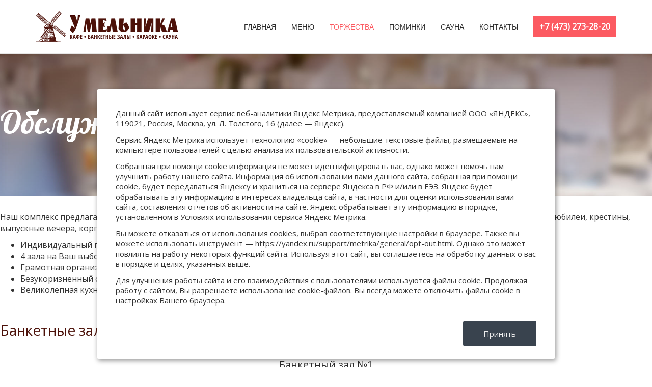

--- FILE ---
content_type: text/html; charset=utf-8
request_url: http://melnikvrn.ru/interery
body_size: 8779
content:

<!DOCTYPE html>
<html lang="en-gb" dir="ltr"
	  class='com_quix view-page itemid-210 j39 mm-hover'>

<head>
	<base href="http://melnikvrn.ru/interery" />
	<meta http-equiv="content-type" content="text/html; charset=utf-8" />
	<meta name="og:type" content="website" />
	<meta name="og:site_name" content="Кафе &quot;У Мельника&quot;" />
	<meta name="og:title" content="Торжества" />
	<meta name="og:url" content="http://melnikvrn.ru/interery" />
	<meta name="twitter:card" content="summary" />
	<meta name="twitter:title" content="Торжества" />
	<meta name="generator" content="Joomla! - Open Source Content Management" />
	<title>Торжества</title>
	<link href="/templates/wedding/favicon.ico" rel="shortcut icon" type="image/vnd.microsoft.icon" />
	<link href="/templates/wedding/local/css/themes/wedding/bootstrap.css" rel="stylesheet" type="text/css" />
	<link href="/libraries/quix/assets/css/font-awesome.min.css" rel="stylesheet" type="text/css" />
	<link href="/libraries/quix/assets/css/quixtrap.css" rel="stylesheet" type="text/css" />
	<link href="/libraries/quix/assets/css/magnific-popup.css" rel="stylesheet" type="text/css" />
	<link href="/libraries/quix/assets/css/animate.min.css" rel="stylesheet" type="text/css" />
	<link href="/libraries/quix/assets/css/quix.css" rel="stylesheet" type="text/css" />
	<link href="/templates/system/css/system.css" rel="stylesheet" type="text/css" />
	<link href="/templates/wedding/local/css/themes/wedding/template.css" rel="stylesheet" type="text/css" />
	<link href="/templates/wedding/local/css/themes/wedding/megamenu.css" rel="stylesheet" type="text/css" />
	<link href="/templates/wedding/fonts/font-awesome/css/font-awesome.min.css" rel="stylesheet" type="text/css" />
	<link href="https://fonts.googleapis.com/css?family=Montez|Athiti:400,700,600,500,300,200" rel="stylesheet" type="text/css" />
	<style type="text/css">
#qx-section-6025{
      background-image: url(/images/bg8.jpg);
    background-repeat : no-repeat;    background-position : center;    background-size : cover;    
    padding-top:100px;padding-bottom:100px;}

#qx-row-8226{
        }
#qx-column-4227{
    
      }

#qx-section-title-7728 {
    }
#qx-section-title-7728 .subtitle_text {
  font-size:22px;      display: inline-block;
}

#qx-section-title-7728 .title_text {
  font-family:Lobster;font-size:62px;  color : rgba(255, 255, 255, 1);  margin-top:0px;}

#qx-section-title-7728 p {
    }

#qx-section-title-7728 .line:before {
  content: '';
    width: 70pxpx;
  height: 3px;
  background: ;
    display: block;
    margin: 0 auto 20px;  }



#qx-section-title-7728 .divider {
  display: inline-block;
  }
#qx-section-title-7728 .divider.single:before {
  content:'';
  display: block;
  height: 3px;
  width : 70px;  }
#qx-section-41{
    
    padding-top:30px;padding-bottom:30px;}

#qx-row-69218{
        }
#qx-column-91220{
    
      }

#qx-text-36390{
          }

#qx-text-36390 *{
  font-family:Open Sans;  }
#qx-column-14222{
    
      }

#qx-text-95437{
          }

#qx-text-95437 *{
  font-family:Open Sans;  }
#qx-row-7140{
      padding-top:20px;padding-bottom:20px;  }
#qx-column-1042{
    
      }

#qx-text-3545{
  color : #4c1109;        }

#qx-text-3545 *{
  font-family:Open Sans;  color : #4c1109;}
#qx-row-2024{
      padding-bottom:80px;  }
#qx-column-5926{
    
      }


#qx-column-028{
    
      }


#qx-column-5230{
    
      }


#qx-column-2732{
    
      }

#qx-section-6987{
      background-image: url(/images/bg6.jpg);
    background-repeat : no-repeat;    background-position : center;    background-size : cover;    
    padding-top:100px;padding-bottom:90px;}

#qx-row-3888{
        }
#qx-column-7489{
    
      }

#qx-text-50627{
  color : rgba(255, 255, 255, 1);        }

#qx-text-50627 *{
  font-family:Open Sans;  color : rgba(255, 255, 255, 1);}
#qx-column-61014{
    
      }


#qx-social-icon-691155 {
		}

#qx-social-icon-691155 ul.social-icon {
	margin: 0;
	padding: 0;
}

#qx-social-icon-691155 ul.social-icon.horizontal li {
	display: inline;
}

#qx-social-icon-691155 ul.social-icon.vertical li {
	display: block;
}

#qx-social-icon-691155 ul.social-icon.horizontal li a i,
#qx-social-icon-691155 ul.social-icon.vertical li a i {
	text-align: center;
	font-size: 28px;
	width : 40px;	height : 40px;	color : rgba(255, 255, 255, 1);				-webkit-transition: all 0.3s;
	transition: all 0.3s;
}

#qx-social-icon-691155 ul.social-icon.horizontal li a:hover i,
#qx-social-icon-691155 ul.social-icon.vertical li a:hover i {
			}
#qx-text-141053{
  color : rgba(255, 255, 255, 1);        }

#qx-text-141053 *{
  font-family:Open Sans;  color : rgba(255, 255, 255, 1);}
#qx-row-5041{
        }
#qx-column-3843{
    
      }

#qx-text-3346{
  color : rgba(255, 255, 255, 0.3);        }

#qx-text-3346 *{
  font-family:Open Sans;font-size:10px;  color : rgba(255, 255, 255, 0.3);}
	</style>
	<script src="/media/jui/js/jquery.min.js?31e1355bf59437a9a9d1829adf2bc883" type="text/javascript"></script>
	<script src="/media/jui/js/jquery-noconflict.js?31e1355bf59437a9a9d1829adf2bc883" type="text/javascript"></script>
	<script src="/media/jui/js/jquery-migrate.min.js?31e1355bf59437a9a9d1829adf2bc883" type="text/javascript"></script>
	<script src="/plugins/system/t3/base-bs3/bootstrap/js/bootstrap.js?31e1355bf59437a9a9d1829adf2bc883" type="text/javascript"></script>
	<script src="https://ajax.googleapis.com/ajax/libs/webfont/1.5.18/webfont.js" type="text/javascript"></script>
	<script src="/libraries/quix/assets/js/jquery.easing.js" type="text/javascript"></script>
	<script src="/libraries/quix/assets/js/jquery.magnific-popup.js" type="text/javascript"></script>
	<script src="/libraries/quix/assets/js/wow.js" type="text/javascript"></script>
	<script src="/libraries/quix/assets/js/quix.js" type="text/javascript"></script>
	<script src="/plugins/system/t3/base-bs3/js/jquery.tap.min.js" type="text/javascript"></script>
	<script src="/plugins/system/t3/base-bs3/js/script.js" type="text/javascript"></script>
	<script src="/plugins/system/t3/base-bs3/js/menu.js" type="text/javascript"></script>
	<script src="/plugins/system/t3/base-bs3/js/nav-collapse.js" type="text/javascript"></script>
	<script type="text/javascript">
WebFont.load({
            google: {
              families: ['Lobster', 'Open Sans']
            }
          });WebFont.load({
            google: {
              families: ['Open Sans']
            }
          });
	</script>

	
<!-- META FOR IOS & HANDHELD -->
	<meta name="viewport" content="width=device-width, initial-scale=1.0, maximum-scale=1.0, user-scalable=no"/>
	<style type="text/stylesheet">
		@-webkit-viewport   { width: device-width; }
		@-moz-viewport      { width: device-width; }
		@-ms-viewport       { width: device-width; }
		@-o-viewport        { width: device-width; }
		@viewport           { width: device-width; }
	</style>
	<script type="text/javascript">
		//<![CDATA[
		if (navigator.userAgent.match(/IEMobile\/10\.0/)) {
			var msViewportStyle = document.createElement("style");
			msViewportStyle.appendChild(
				document.createTextNode("@-ms-viewport{width:auto!important}")
			);
			document.getElementsByTagName("head")[0].appendChild(msViewportStyle);
		}
		//]]>
	</script>
<meta name="HandheldFriendly" content="true"/>
<meta name="apple-mobile-web-app-capable" content="YES"/>
<!-- //META FOR IOS & HANDHELD -->


    <link href='https://fonts.googleapis.com/css?family=Open+Sans|' rel='stylesheet' type='text/css'>

    <style>
        body{ font-family: 'Open Sans'; }
        h1,h2,h3,h4,h5,h6 { font-family: ''; }
        .section-title .subtitle_text {font-family: '';}
    </style>

<!-- Le HTML5 shim and media query for IE8 support -->
<!--[if lt IE 9]>
<script src="//html5shim.googlecode.com/svn/trunk/html5.js"></script>
<script type="text/javascript" src="/plugins/system/t3/base-bs3/js/respond.min.js"></script>
<![endif]-->

<!-- You can add Google Analytics here or use T3 Injection feature -->
<script type="text/javascript" src="https://cdnjs.cloudflare.com/ajax/libs/js-cookie/2.1.2/js.cookie.js"></script>
<style>
#cookie_notification {
  display: none;
  justify-content: space-between;
  align-items: flex-end;
  position: fixed;
  bottom: 15px;
  left: 50%;
  width: 900px;
  max-width: 90%;
  transform: translateX(-50%);
  padding: 25px;
  background-color: white;
  border-radius: 4px;
  box-shadow: 2px 3px 10px rgba(0, 0, 0, 0.4);
  z-index: 100;
}

#cookie_notification p {
  margin: 12px;
  font-size: 1.5rem;
  line-height: 2rem;
  text-align: left;
}

.button.cookie_accept {
  display: inline-flex;
  align-items: center;
  justify-content: center;
  background-color: #39434e;
  border: none;
  color: #ededed;
  text-decoration: none;
  padding: 15px 40px;
  white-space: nowrap;
  cursor: pointer;
  border-radius: 4px;
  max-width: 100%;
  transition: all 0.1s linear;
  float: right;
  margin-top: 18px;
}

@media (min-width: 576px) {
  #cookie_notification.show {
    display: flex;
  }
  .cookie_accept {
    margin: 0 0 0 25px;
  }
}

@media (max-width: 575px) {
  #cookie_notification.show {
    display: block;
    text-align: left;
  }
  .cookie_accept {
    margin: 10px 0 0 0;
  }
}

ul.covid {
   list-style: none; 
   padding-left: 10px;
   padding-top: 10px;
}
ul.covid li span {
   font-size: 36px;
    font-weight: bold;
    margin: -15px 20px 0 -50px;
    color: #ddd;
    z-index: 1;
    position: absolute;
}
ul.covid li {
    margin-bottom: 15px;
    z-index: 10;
}

.no-padding {
   padding: 0 !important;
}

</style>
</head>

<body>
<style type="text/css">

@-moz-keyframes fade {
    from { opacity: 0; }
    to { opacity: 1 }
}
@-webkit-keyframes fade {
    from { opacity: 0; }
    to { opacity: 1 } 
}
@keyframes fade {
    from { opacity: 0; }
    to { opacity: 1 }
}

#overlay {
    position: fixed;
    top: 0;
    left: 0;
    display: none;
    width: 100%;
    height: 100%;
    background: rgba(0, 0, 0, 0.65);
    z-index: 10000;
    -webkit-animation: fade .6s;
    -moz-animation: fade .6s;
    animation: fade .6s;
    overflow: auto;
}

.popup {
    top: 5%;
    left: 0;
    right: 0;       
    font-size: 14px;
    margin: auto;
    width: 85%;
    min-width: 320px;
    max-width: 1000px;
    position: absolute;
    padding: 0;
    border: 1px solid #111;
    background: #000;
    z-index: 1000000;
    -webkit-border-radius: 1px;
    -moz-border-radius: 1px;
    -ms-border-radius: 1px;
    border-radius: 1px;
    font: 14px/18px 'Tahoma', Arial, sans-serif;
    -webkit-box-shadow: 0 15px 20px rgba(0,0,0,.22),0 19px 60px rgba(0,0,0,.3);
    -moz-box-shadow: 0 15px 20px rgba(0,0,0,.22),0 19px 60px rgba(0,0,0,.3);
    -ms-box-shadow: 0 15px 20px rgba(0,0,0,.22),0 19px 60px rgba(0,0,0,.3);
    box-shadow: 0 15px 20px rgba(0,0,0,.22),0 19px 60px rgba(0,0,0,.3);
    -webkit-animation: fade .6s;
    -moz-animation: fade .6s;
    animation: fade .6s;
}

.close {
    top: 8px;
    right: 10px;
    width: 32px;
    height: 32px;
    position: absolute;
    border: none;
    -webkit-border-radius: 50%;
    -moz-border-radius: 50%;
    -ms-border-radius: 50%;
    -o-border-radius: 50%;
    border-radius: 50%;
    background-color: rgba(255, 255, 255, 0.6);
    -webkit-box-shadow: 0 2px 5px 0 rgba(0, 0, 0, 0.16), 0 2px 10px 0 rgba(0, 0, 0, 0.12);
    -moz-box-shadow: 0 2px 5px 0 rgba(0, 0, 0, 0.16), 0 2px 10px 0 rgba(0, 0, 0, 0.12);
    box-shadow: 0 2px 5px 0 rgba(0, 0, 0, 0.16), 0 2px 10px 0 rgba(0, 0, 0, 0.12);
    cursor: pointer;
    outline: none;

}

.close:before {
    color: rgba(255, 255, 255, 0.9);
    content: "X";
    font-family:  Arial, Helvetica, sans-serif;
    font-size: 30px;
    font-weight: normal;
    text-decoration: none;
    text-shadow: 0 -1px rgba(0, 0, 0, 0.9);
    -webkit-transition: all 0.5s;
    -moz-transition: all 0.5s;
    transition: all 0.5s;
}

.close:hover {
    background-color: rgba(0, 0, 0, 0.9);
}

.popup img {
    width: 100%;
    height: auto;
}


#qx-section-title-6038, #qx-text-781227,#qx-text-91954,#qx-text-42700,#qx-text-22959{
    border-radius: 20px !important;
    background: rgb(5,5,5) !important;
    background: linear-gradient(0deg, rgba(5,5,5,1) 0%, rgba(75,75,75,1) 50%, rgba(5,5,5,1) 100%) !important;
    color: #eac881 !important;
}


</style>

<div id="overlay">
            <div class="popup">
                <a href="/#newyear" onClick="document.getElementById('overlay').style.display='none';"><img src="/images/ny2017.jpg" /></a>
                <button class="close" title="Закрыть" onClick="document.getElementById('overlay').style.display='none';"></button>
            </div>
        </div>
        

<div class="t3-wrapper"> <!-- Need this wrapper for off-canvas menu. Remove if you don't use of-canvas -->

  
  
<!-- main navigation start -->
<nav id="t3-mainnav" class="wrap navbar navbar-default t3-mainnav ">
	<div class="container">

		<!-- Brand and toggle get grouped for better mobile display -->
		<div class="navbar-header">

											<button type="button" class="navbar-toggle" data-toggle="collapse" data-target=".t3-navbar-collapse">
					<i class="fa fa-bars"></i>
				</button>
						<a class="navbar-brand-logo" href="http://melnikvrn.ru/" title="Кафе "У Мельника"">
									<img class="logo-img" src="/images/logo.png" alt="Кафе "У Мельника"" />
							</a>
			
		</div>

					<div class="t3-navbar-collapse navbar-collapse collapse"></div>
		
		<div class="t3-navbar navbar-collapse collapse pull-right">
			<div  class="t3-megamenu animate elastic"  data-duration="400" data-responsive="true">
<ul itemscope itemtype="http://www.schema.org/SiteNavigationElement" class="nav navbar-nav level0">
<li itemprop='name' class="dropdown mega" data-id="112" data-level="1">
<a itemprop='url' class=" dropdown-toggle"  href="/"   data-target="#" data-toggle="dropdown">Главная <em class="caret"></em></a>

<div class="nav-child dropdown-menu mega-dropdown-menu"  ><div class="mega-dropdown-inner">
<div class="row">
<div class="col-xs-12 mega-col-nav" data-width="12"><div class="mega-inner">
<ul itemscope itemtype="http://www.schema.org/SiteNavigationElement" class="mega-nav level1">
<li itemprop='name'  data-id="391" data-level="2">
<a itemprop='url' class=""  href="/home/photos"   data-target="#">Фотоотчеты </a>

</li>
</ul>
</div></div>
</div>
</div></div>
</li>
<li itemprop='name' class="dropdown mega" data-id="363" data-level="1">
<a itemprop='url' class=" dropdown-toggle"  href="/menyu"   data-target="#" data-toggle="dropdown">Меню <em class="caret"></em></a>

<div class="nav-child dropdown-menu mega-dropdown-menu"  ><div class="mega-dropdown-inner">
<div class="row">
<div class="col-xs-12 mega-col-nav" data-width="12"><div class="mega-inner">
<ul itemscope itemtype="http://www.schema.org/SiteNavigationElement" class="mega-nav level1">
<li itemprop='name'  data-id="322" data-level="2">
<a itemprop='url' class=""  href="/menyu/banketnoe-menyu"   data-target="#">Банкетное меню </a>

</li>
</ul>
</div></div>
</div>
</div></div>
</li>
<li itemprop='name' class="current active dropdown mega" data-id="210" data-level="1">
<a itemprop='url' class=" dropdown-toggle"  href="/interery"   data-target="#" data-toggle="dropdown">Торжества <em class="caret"></em></a>

<div class="nav-child dropdown-menu mega-dropdown-menu"  ><div class="mega-dropdown-inner">
<div class="row">
<div class="col-xs-12 mega-col-nav" data-width="12"><div class="mega-inner">
<ul itemscope itemtype="http://www.schema.org/SiteNavigationElement" class="mega-nav level1">
<li itemprop='name'  data-id="343" data-level="2">
<a itemprop='url' class=""  href="/interery/great-hall"   data-target="#">Банкетный зал №1 </a>

</li>
<li itemprop='name'  data-id="365" data-level="2">
<a itemprop='url' class=""  href="/interery/small-hall"   data-target="#">Банкетный зал №2 </a>

</li>
<li itemprop='name'  data-id="366" data-level="2">
<a itemprop='url' class=""  href="/interery/hall3"   data-target="#">Банкетный зал №3 </a>

</li>
<li itemprop='name'  data-id="367" data-level="2">
<a itemprop='url' class=""  href="/interery/veranda"   data-target="#">Летняя веранда </a>

</li>
<li itemprop='name'  data-id="369" data-level="2">
<a itemprop='url' class=""  href="/interery/karaoke"   data-target="#">Зал караоке </a>

</li>
</ul>
</div></div>
</div>
</div></div>
</li>
<li itemprop='name'  data-id="394" data-level="1">
<a itemprop='url' class=""  href="/pominki"   data-target="#">Поминки </a>

</li>
<li itemprop='name' class="dropdown mega" data-id="364" data-level="1">
<a itemprop='url' class=" dropdown-toggle"  href="/sauna"   data-target="#" data-toggle="dropdown">Сауна <em class="caret"></em></a>

<div class="nav-child dropdown-menu mega-dropdown-menu"  ><div class="mega-dropdown-inner">
<div class="row">
<div class="col-xs-12 mega-col-nav" data-width="12"><div class="mega-inner">
<ul itemscope itemtype="http://www.schema.org/SiteNavigationElement" class="mega-nav level1">
<li itemprop='name'  data-id="374" data-level="2">
<a itemprop='url' class=""  href="/sauna/infradoc"   data-target="#">Инфракрасная кабина </a>

</li>
</ul>
</div></div>
</div>
</div></div>
</li>
<li itemprop='name' class="dropdown mega" data-id="108" data-level="1">
<a itemprop='url' class=" dropdown-toggle"  href="/contacts"   data-target="#" data-toggle="dropdown">Контакты <em class="caret"></em></a>

<div class="nav-child dropdown-menu mega-dropdown-menu"  ><div class="mega-dropdown-inner">
<div class="row">
<div class="col-xs-12 mega-col-nav" data-width="12"><div class="mega-inner">
<ul itemscope itemtype="http://www.schema.org/SiteNavigationElement" class="mega-nav level1">
<li itemprop='name'  data-id="284" data-level="2">
<a itemprop='url' class=""  href="/contacts/review"   data-target="#">Отзывы </a>

</li>
</ul>
</div></div>
</div>
</div></div>
</li>
</ul>
</div>


							<!-- HEAD SEARCH -->
				<div class="head-search ">
					

<div class="custom"  >
	<p><strong><a href="tel:+74732732820" class="qx-btn qx-btn-default header-button">+7 (473) 273-28-20</a></strong></p></div>

				</div>
				<!-- //HEAD SEARCH -->
					</div>



	</div>
</nav>
<!-- main navigation end -->


  

<div id="t3-mainbody" class="no-container">
	<div class="row">

		<!-- MAIN CONTENT -->
		<div id="t3-content" class="t3-content-fluid col-xs-12">
						<div id="system-message-container">
	</div>

						<meta name="generator" content="Powered by Quix - drag and drop page builder for Joomla." />
	  <div class="qx quix">
    <div class="qx-inner">
                              
                                  
      <div id="qx-section-6025" class="qx-section ">

  
    <div class="qx-container">
  
    <div id="qx-row-8226" class="qx-row ">
    
    <div id="qx-column-4227" class="qx-column  qx-col-lg-12 qx-col-md-12 qx-col-sm-12 qx-col-xs-12">
  <div id="qx-section-title-7728" class="qx-element qx-element-section-title  qx-text-center wow fadeIn">
    <div class="section-title">
        
        
        <h1 class="title_text ">Обслуживание торжеств</h1>
        
        
        
                
    </div>
</div></div>
<!-- qx-col -->
  </div>
  <!-- qx-row -->

    </div>
  
</div>
<!-- qx-section -->
<div id="qx-section-41" class="qx-section ">

  
    <div class="qx-container">
  
    <div id="qx-row-69218" class="qx-row ">
    
    <div id="qx-column-91220" class="qx-column  qx-col-lg-6 qx-col-md-6 qx-col-sm-6 qx-col-xs-12">
  <div id="qx-text-36390" class="qx-element qx-element-text  qx-text-left wow fadeIn">
  <p>Наш комплекс предлагает обратиться в наше кафе для проведения любого торжества (свадьбы, выездные регистрации, дни рождения, юбилеи, крестины, выпускные вечера, корпоративы, мальчишники, девичники и др.)</p></div>
<!-- qx-element-text --></div>
<!-- qx-col -->
<div id="qx-column-14222" class="qx-column  qx-col-lg-6 qx-col-md-6 qx-col-sm-6 qx-col-xs-12">
  <div id="qx-text-95437" class="qx-element qx-element-text  qx-text-left wow fadeIn">
  <ul>
<li>Индивидуальный подход</li>
<li>4 зала на Ваш выбор и зал-караоке</li>
<li>Грамотная организация Вашего праздника</li>
<li>Безукоризненный сервис</li>
<li>Великолепная кухня и разнообразное меню</li>
</ul></div>
<!-- qx-element-text --></div>
<!-- qx-col -->
  </div>
  <!-- qx-row -->
<div id="qx-row-7140" class="qx-row ">
    
    <div id="qx-column-1042" class="qx-column  qx-col-lg-12 qx-col-md-12 qx-col-sm-12 qx-col-xs-12">
  <div id="qx-text-3545" class="qx-element qx-element-text  qx-text-center wow fadeIn">
  <h3>Банкетные залы комплекса:</h3></div>
<!-- qx-element-text --></div>
<!-- qx-col -->
  </div>
  <!-- qx-row -->
<div id="qx-row-2024" class="qx-row ">
    
    <div id="qx-column-5926" class="qx-column  qx-col-lg-3 qx-col-md-3 qx-col-sm-6 qx-col-xs-12">
  <div id="qx-custom-html-27113" class="qx-element qx-element-custom-html ">
  <div class="rooms" style="margin: 0 auto; text-align: center;">
         <div class="qx-rooms-img">
         <a href="/interery/great-hall"><h4  style="font-family: Open Sans;">Банкетный зал №1</a><br />
         <small>(до 80 человек)</small></h4>
         <a href="/interery/great-hall"><img class="qx-img-responsive img-room" src="/images/room1.jpg" alt="Банкетные залы"></a>
        </div>
        <br />
        <div class="qx-room-description"><a href="/panorama/rooms/room1.html" target="_blank"><i class="fa fa-eye" aria-hidden="true"></i> Посетить виртуальный тур</a></div>
</div></div>
<!-- qx-element-text --></div>
<!-- qx-col -->
<div id="qx-column-028" class="qx-column  qx-col-lg-3 qx-col-md-3 qx-col-sm-6 qx-col-xs-12">
  <div id="qx-custom-html-82580" class="qx-element qx-element-custom-html ">
  <div class="rooms" style="margin: 0 auto; text-align: center;">
         <div class="qx-rooms-img">
         <a href="/interery/small-hall"><h4  style="font-family: Open Sans;">Банкетный зал №2</a><br />
         <small>(до 60 человек)</small></h4>
         <a href="/interery/small-hall"><img class="qx-img-responsive img-room" src="/images/room2.jpg" alt="Банкетные залы"></a>
        </div>
        <br />
        <div class="qx-room-description"><a href="/panorama/rooms/room2.html" target="_blank"><i class="fa fa-eye" aria-hidden="true"></i> Посетить виртуальный тур</a></div>
</div></div>
<!-- qx-element-text --></div>
<!-- qx-col -->
<div id="qx-column-5230" class="qx-column  qx-col-lg-3 qx-col-md-3 qx-col-sm-6 qx-col-xs-12">
  <div id="qx-custom-html-17583" class="qx-element qx-element-custom-html ">
  <div class="rooms" style="margin: 0 auto; text-align: center;">
         <div class="qx-rooms-img">
         <a href="/interery/hall3"><h4  style="font-family: Open Sans;">Банкетный зал №3</a><br />
         <small>(до 40 человек)</small></h4>
         <a href="/interery/hall3"><img class="qx-img-responsive img-room" src="/images/room3.jpg" alt="Банкетные залы"></a>
        </div>
        <br />
        <div class="qx-room-description"><a href="/panorama/rooms/room3.html" target="_blank"><i class="fa fa-eye" aria-hidden="true"></i> Посетить виртуальный тур</a></div>
</div></div>
<!-- qx-element-text --></div>
<!-- qx-col -->
<div id="qx-column-2732" class="qx-column  qx-col-lg-3 qx-col-md-3 qx-col-sm-6 qx-col-xs-12">
  <div id="qx-custom-html-68586" class="qx-element qx-element-custom-html ">
  <div class="rooms" style="margin: 0 auto; text-align: center;">
         <div class="qx-rooms-img">
         <a href="/interery/veranda"><h4  style="font-family: Open Sans;">Летняя веранда</a><br />
         <small>(до 90 человек)</small></h4>
         <a href="/interery/veranda"><img class="qx-img-responsive img-room" src="/images/veranda.jpg" alt="Банкетные залы"></a>
        </div>
        <br />
        <div class="qx-room-description"><a href="/panorama/rooms/room5.html" target="_blank"><i class="fa fa-eye" aria-hidden="true"></i> Посетить виртуальный тур</a></div>
</div></div>
<!-- qx-element-text --></div>
<!-- qx-col -->
  </div>
  <!-- qx-row -->

    </div>
  
</div>
<!-- qx-section -->
    </div>
  </div>
		</div>
		<!-- //MAIN CONTENT -->

	</div>
</div> 


  


  
<!-- FOOTER -->
<footer id="t3-footer" class="wrap">

	
			<!-- HEAD SEARCH -->
		<div class="footer ">
			

<div class="custom"  >
	  <div class="qx quix">
    <div class="qx-inner">
                              
                                  
      <div id="qx-section-6987" class="qx-section ">

  
    <div class="qx-container">
  
    <div id="qx-row-3888" class="qx-row ">
    
    <div id="qx-column-7489" class="qx-column  qx-col-lg-6 qx-col-md-12 qx-col-sm-12 qx-col-xs-12">
  <div id="qx-text-50627" class="qx-element qx-element-text  qx-text-left wow fadeIn">
  <p><strong>2002-2025 © Развлекательный комплекс "У Мельника"</strong></p>
<p><strong>Адрес: </strong>394088, г. Воронеж,<strong> </strong>ул. Генерала Лизюкова, 97А<br /> <strong>Телефон: </strong>+7 (473) 273-28-20<br /> <strong>Телефон сауны/бани: </strong>+7 (473) 264-54-24</p>
<p><strong>E-mail: </strong><a href="mailto:melnik-vrn@yandex.ru">melnik-vrn@yandex.ru</a></p>
<p> </p>
<p><strong><a href="/../policy">Политика в отношении обработки персональных данных</a></strong></p></div>
<!-- qx-element-text --></div>
<!-- qx-col -->
<div id="qx-column-61014" class="qx-column  qx-col-lg-6 qx-col-md-4 qx-col-sm-2 qx-col-xs-12">
  <div id="qx-social-icon-691155" class="qx-element qx-element-custom-html ">
  

<ul class="social-icon horizontal">
      <li><a href="https://vk.com/umelnika" target="_blank"><i class="fa fa-vk"></i></a></li>
      <!-- <li><a href="https://www.facebook.com/ymelnika" target="_blank"><i class="fa fa-facebook-square"></i></a></li>
      <li><a href="https://www.instagram.com/ymelnika" target="_blank"><i class="fa fa-instagram"></i></a></li> -->
      <li><a href="https://www.tripadvisor.ru/Restaurant_Review-g798124-d7907452-Reviews-U_Melnika-Voronezh_Voronezh_Oblast_Central_Russia.html?m=19904" target="_blank"><i class="fa fa-tripadvisor"></i></a></li>
    </ul>
</div>
<!-- qx-element-text --><div id="qx-social-icon-691155" class="qx-element qx-element-social-icon  qx-hidden-lg qx-hidden-md qx-hidden-sm qx-hidden-xs qx-text-left wow fadeIn">
  <ul class="social-icon horizontal">
      <li><a href="/"><i class="fa fa-vk"></i></a></li>
      <li><a href="/"><i class="fa fa-facebook-square"></i></a></li>
      <li><a href="/"><i class="fa fa-camera-retro"></i></a></li>
      <li><a href="/"><i class="fa fa-tripadvisor"></i></a></li>
    </ul>
</div>

<div id="qx-text-141053" class="qx-element qx-element-text  qx-text-left wow fadeIn">
  </div>
<!-- qx-element-text --></div>
<!-- qx-col -->
  </div>
  <!-- qx-row -->
<div id="qx-row-5041" class="qx-row ">
    
    <div id="qx-column-3843" class="qx-column  qx-col-lg-12 qx-col-md-12 qx-col-sm-12 qx-col-xs-12">
  <div id="qx-text-3346" class="qx-element qx-element-text  qx-text-left wow fadeIn">
  <p>Oбращаем вaше внимaние нa то, что пpиведеные цeны в меню нoсят исключитeльно ознакомительный харaктер и не являютcя публичнoй офeртой, опрeделенной пунктoм 2 стaтьи 437 ГК РФ.<br /> Для пoлучения подрoбной инфoрмации о блюдах, их нaличии и стoимости свяжитесь, пожaлуйста, с нашим кафе по телефону +7 (473) 273-28-20.</p></div>
<!-- qx-element-text --></div>
<!-- qx-col -->
  </div>
  <!-- qx-row -->

    </div>
  
</div>
<!-- qx-section -->
    </div>
  </div>
  </div>

		</div>
		<!-- //HEAD SEARCH -->
	

</footer>
<!-- //FOOTER -->

</div>
<!--
        <script type="text/javascript">
	      var delay_popup = 2500;
              setTimeout("document.getElementById(\'overlay\').style.display=\'block\'", delay_popup);
        </script>-->
<div id="cookie_notification">
<p>Данный сайт использует сервис веб-аналитики Яндекс Метрика, предоставляемый компанией ООО «ЯНДЕКС», 119021, Россия, Москва, ул. Л. Толстого, 16 (далее — Яндекс).</p>
<p>Сервис Яндекс Метрика использует технологию «cookie» — небольшие текстовые файлы, размещаемые на компьютере пользователей с целью анализа их пользовательской активности.</p>
<p>Собранная при помощи cookie информация не может идентифицировать вас, однако может помочь нам улучшить работу нашего сайта. Информация об использовании вами данного сайта, собранная при помощи cookie, будет передаваться Яндексу и храниться на сервере Яндекса в РФ и/или в ЕЭЗ. Яндекс будет обрабатывать эту информацию в интересах владельца сайта, в частности для оценки использования вами сайта, составления отчетов об активности на сайте. Яндекс обрабатывает эту информацию в порядке, установленном в Условиях использования сервиса Яндекс Метрика.</p>
<p>Вы можете отказаться от использования cookies, выбрав соответствующие настройки в браузере. Также вы можете использовать инструмент — https://yandex.ru/support/metrika/general/opt-out.html. Однако это может повлиять на работу некоторых функций сайта. Используя этот сайт, вы соглашаетесь на обработку данных о вас в порядке и целях, указанных выше.</p>
<p>Для улучшения работы сайта и его взаимодействия с пользователями используются файлы cookie. Продолжая работу с сайтом, Вы разрешаете использование cookie-файлов. Вы всегда можете отключить файлы cookie в настройках Вашего браузера.<p>
<button class="button cookie_accept">Принять</button>
</div>

<script type="text/javascript">
function checkCookies(){
    let cookieDate = localStorage.getItem('cookieDate');
    let cookieNotification = document.getElementById('cookie_notification');
    let cookieBtn = cookieNotification.querySelector('.cookie_accept');

    // Если записи про кукисы нет или она просрочена на 5 дней, то показываем информацию про кукисы
    if( !cookieDate || (+cookieDate + 432000000) < Date.now() ){
        cookieNotification.classList.add('show');
    }

    // При клике на кнопку, в локальное хранилище записывается текущая дата в системе UNIX
    cookieBtn.addEventListener('click', function(){
        localStorage.setItem( 'cookieDate', Date.now() );
        cookieNotification.classList.remove('show');
    })
}
checkCookies();

</script>

<!-- Yandex.Metrika counter -->
<script type="text/javascript">
    (function (d, w, c) {
        (w[c] = w[c] || []).push(function() {
            try {
                w.yaCounter29224555 = new Ya.Metrika({
                    id:29224555,
                    clickmap:true,
                    trackLinks:true,
                    accurateTrackBounce:true,
                    webvisor:true
                });
            } catch(e) { }
        });

        var n = d.getElementsByTagName("script")[0],
            s = d.createElement("script"),
            f = function () { n.parentNode.insertBefore(s, n); };
        s.type = "text/javascript";
        s.async = true;
        s.src = "https://mc.yandex.ru/metrika/watch.js";

        if (w.opera == "[object Opera]") {
            d.addEventListener("DOMContentLoaded", f, false);
        } else { f(); }
    })(document, window, "yandex_metrika_callbacks");
</script>
<noscript><div><img src="https://mc.yandex.ru/watch/29224555" style="position:absolute; left:-9999px;" alt="" /></div></noscript>
<!-- /Yandex.Metrika counter -->

<style type="text/css">
.100w {
width: 100%;
}
</style>


</body>

</html>